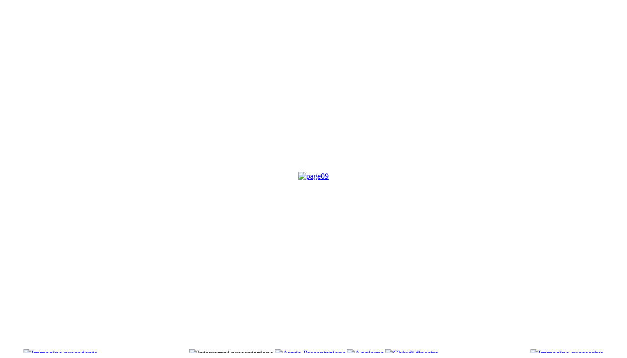

--- FILE ---
content_type: text/html; charset=utf-8
request_url: https://vinidinoto.it/vini/brochure-eng/2-brochure-eng/detail/41-page09.html?tmpl=component
body_size: 1852
content:
<!DOCTYPE html PUBLIC "-//W3C//DTD XHTML 1.0 Transitional//EN" "http://www.w3.org/TR/xhtml1/DTD/xhtml1-transitional.dtd">
<html xmlns="http://www.w3.org/1999/xhtml" xml:lang="it-it" lang="it-it" dir="ltr">
<head>
	  <base href="https://vinidinoto.it/vini/brochure-eng/2-brochure-eng/detail/41-page09.html" />
  <meta http-equiv="content-type" content="text/html; charset=utf-8" />
  <meta name="keywords" content="Cantina Modica di San Giovanni,olio e vino bufalefi,vini di noto,vino siciliano,vini di vini,il nero d'avola,vino sicilia,olio siciliano,alla sicilia,vino online,,Olio e vino siciliani al 100 per cento,  oli tipici della Sicilia" />
  <meta name="rights" content="Cantina Modica di San Giovanni
Bufalefi - Vini Sicilia" />
  <meta name="description" content="Vini di Noto, Cantina Modica di San Giovanni
Bufalefi.Olio e vino siciliani al 100 per cento. Val di Noto il più bel sole della Sicilia. Azienda Agricola Bufalefi 300 ettari di Natura e Tradizione il Sole, la Terra, le nostre mani.vini e oli tipici della Sicilia." />
  <meta name="generator" content="Joomla! - Open Source Content Management" />
  <title>Brochure ENG - page09</title>
  <link href="/favicon.ico" rel="shortcut icon" type="image/vnd.microsoft.icon" />
  <link rel="stylesheet" href="/components/com_phocagallery/assets/phocagallery.css" type="text/css" />
  <script src="/components/com_phocagallery/assets/jquery/jquery-1.6.4.min.js" type="text/javascript"></script>
  <script src="/components/com_phocagallery/assets/fadeslideshow/fadeslideshow.js" type="text/javascript"></script>
  <style type="text/css"> 
 html, body, .contentpane, #all, #main {background:#ffffff;padding:0px !important;margin:0px !important; width: 100% !important; max-width: 100% !important;} 
 center, table {background:#ffffff;} 
 #sbox-window {background-color:#fff;padding:5px} 
body {min-width:100%} 
.rt-container {width:100%} 
 </style>

	<link rel="stylesheet" href="/templates/system/css/general.css" type="text/css" />
	<link rel="stylesheet" href="/templates/system/css/template.css" type="text/css" />

</head>
<body class="contentpane">
	
<div id="system-message-container">
</div>
	<script type="text/javascript">
/***********************************************
* Ultimate Fade In Slideshow v2.0- (c) Dynamic Drive DHTML code library (www.dynamicdrive.com)
* This notice MUST stay intact for legal use
* Visit Dynamic Drive at http://www.dynamicdrive.com/ for this script and 100s more
***********************************************/
var phocagallery=new fadeSlideShow({
	wrapperid: "phocaGallerySlideshowC",
	dimensions: [700, 700],
	imagearray: [["/images/phocagallery/BrochureENG/thumbs/phoca_thumb_l_pagina01.jpg", "", "", ""],
["/images/phocagallery/BrochureENG/thumbs/phoca_thumb_l_pagina02.jpg", "", "", ""],
["/images/phocagallery/BrochureENG/thumbs/phoca_thumb_l_pagina03.jpg", "", "", ""],
["/images/phocagallery/BrochureENG/thumbs/phoca_thumb_l_pagina04.jpg", "", "", ""],
["/images/phocagallery/BrochureENG/thumbs/phoca_thumb_l_pagina05.jpg", "", "", ""],
["/images/phocagallery/BrochureENG/thumbs/phoca_thumb_l_pagina06.jpg", "", "", ""],
["/images/phocagallery/BrochureENG/thumbs/phoca_thumb_l_pagina07.jpg", "", "", ""],
["/images/phocagallery/BrochureENG/thumbs/phoca_thumb_l_pagina08.jpg", "", "", ""],
["/images/phocagallery/BrochureENG/thumbs/phoca_thumb_l_pagina09.jpg", "", "", ""],
["/images/phocagallery/BrochureENG/thumbs/phoca_thumb_l_pagina10.jpg", "", "", ""],
["/images/phocagallery/BrochureENG/thumbs/phoca_thumb_l_pagina11.jpg", "", "", ""],
["/images/phocagallery/BrochureENG/thumbs/phoca_thumb_l_pagina12.jpg", "", "", ""],
["/images/phocagallery/BrochureENG/thumbs/phoca_thumb_l_pagina13.jpg", "", "", ""],
["/images/phocagallery/BrochureENG/thumbs/phoca_thumb_l_pagina14.jpg", "", "", ""],
["/images/phocagallery/BrochureENG/thumbs/phoca_thumb_l_pagina15.jpg", "", "", ""],
["/images/phocagallery/BrochureENG/thumbs/phoca_thumb_l_pagina 16.jpg", "", "", ""]
],
	displaymode: {type:'auto', pause: 2000, cycles:0, wraparound:false, randomize: 0},
	persist: false,
	fadeduration: 3000,
	descreveal: "peekaboo",
	togglerid: ""
})
</script>
<div id="phocagallery" class="pg-detail-view"><center style="padding-top:10px"><table border="0" width="100%" cellpadding="0" cellspacing="0"><tr><td colspan="6" align="center" valign="middle" height="700" style="height:700px;vertical-align: middle;" ><div id="phocaGalleryImageBox" style="width:700px;margin: auto;padding: 0;"><a href="#" onclick="window.parent.SqueezeBox.close();" style="margin:auto;padding:0"><img src="/images/phocagallery/BrochureENG/thumbs/phoca_thumb_l_pagina09.jpg" alt="page09" class="pg-detail-image" /></a></div></td></tr><tr><td colspan="6"><div style="padding:0;margin:0;height:3px;font-size:0px;">&nbsp;</div></td></tr><tr><td align="left" width="30%" style="padding-left:48px"><div class="pg-imgbgd"><a href="/vini/brochure-eng/2-brochure-eng/detail/40-page08.html?tmpl=component" title="Immagine precedente" id="prev" ><img src="/components/com_phocagallery/assets/images/icon-prev.png" alt="Immagine precedente"  /></a></div></td><td align="center"><img src="/components/com_phocagallery/assets/images/icon-stop-grey.png" alt="Interrompi presentazione"  /></td><td align="center"><div class="pg-imgbgd"><a href="/vini/brochure-eng/2-brochure-eng/detail/41-page09.html?phocaslideshow=1&amp;tmpl=component" title="Avvia Presentazione"><img src="/components/com_phocagallery/assets/images/icon-play.png" alt="Avvia Presentazione"  /></a></div></td><td align="center"><div class="pg-imgbgd"><a href="/vini/brochure-eng/2-brochure-eng/detail/41-page09.html?tmpl=component" onclick="window.location.reload(true);" title="Aggiorna" ><img src="/components/com_phocagallery/assets/images/icon-reload.png" alt="Aggiorna"  /></a></div></td><td align="center"><div class="pg-imgbgd"><a href="/vini/brochure-eng/2-brochure-eng/detail/41-page09.html?tmpl=component" onclick="window.parent.SqueezeBox.close();" title="Chiudi finestra" ><img src="/components/com_phocagallery/assets/images/icon-exit.png" alt="Chiudi finestra"  /></a></div></td><td align="right" width="30%" style="padding-right:48px"><div class="pg-imgbgd"><a href="/vini/brochure-eng/2-brochure-eng/detail/42-page10.html?tmpl=component" title="Immagine successiva" id="next" ><img src="/components/com_phocagallery/assets/images/icon-next.png" alt="Immagine successiva"  /></a></div></td></tr></table></center></div><div id="phocaGallerySlideshowC" style="display:none"></div>
</body>
</html>
